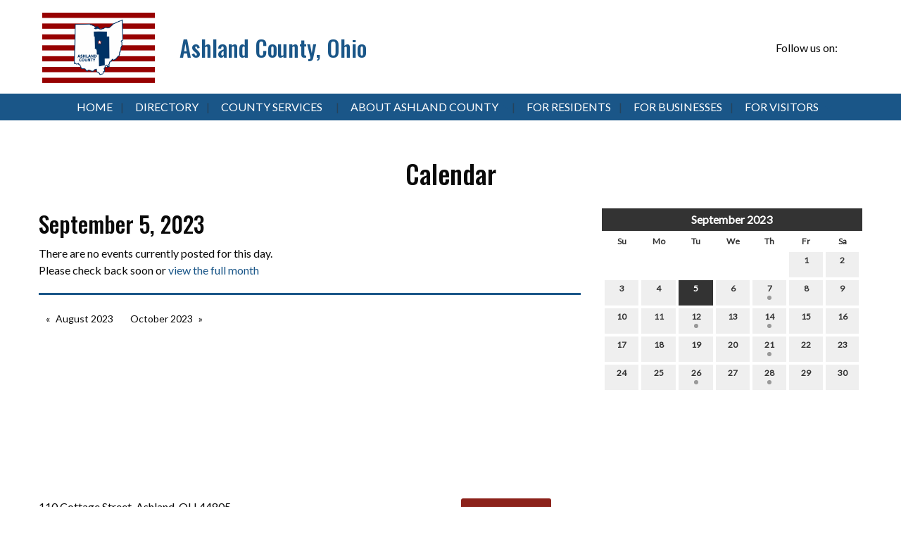

--- FILE ---
content_type: text/html; charset=UTF-8
request_url: https://www.ashlandcountyoh.us/calendar/2023/09/05
body_size: 6647
content:
<!DOCTYPE html>
<html lang="en">
	<head>
		<meta charset="UTF-8" />
		
					<!-- Google Analytics -->
<script>
(function(i,s,o,g,r,a,m){i['GoogleAnalyticsObject']=r;i[r]=i[r]||function(){
(i[r].q=i[r].q||[]).push(arguments)},i[r].l=1*new Date();a=s.createElement(o),
m=s.getElementsByTagName(o)[0];a.async=1;a.src=g;m.parentNode.insertBefore(a,m)
})(window,document,'script','https://www.google-analytics.com/analytics.js','ga');

ga('create', 'UA-178028573-1', 'auto');
ga('send', 'pageview');
</script>
<!-- End Google Analytics -->

<!-- Global site tag (gtag.js) - Google Analytics -->
<script async src="https://www.googletagmanager.com/gtag/js?id=G-P55CQNYMN3"></script>
<script>
  window.dataLayer = window.dataLayer || [];
  function gtag(){dataLayer.push(arguments);}
  gtag('js', new Date());
  gtag('config', 'G-P55CQNYMN3');
</script>

<script>
	function ga_event(action, category, label) {
		ga('send', {
	        hitType: 'event',
	        eventCategory: category,
	        eventAction: action,
	        eventLabel: label
	    });

		gtag('event', action, {
			'event_category': category,
			'event_label': label
		});
	}
</script>

					<script src="https://cdn.userway.org/widget.js" data-account="6WOKnGD0mT"></script>
				<style>

	#filters h2 {
		margin-top: 25px;	
	}
	
	.date-header {
		padding: 4px 10px;
		font-weight: bold;
		margin-bottom: 10px;	
		font-size: 13px;
		text-transform: uppercase;
		width: auto;
		background: #333;
		color: #FFF;
		margin-top: 35px;
	}
	
	.date-header:first-child {
		margin-top: 0;	
	}
	
	#calendar {
		background: #FFF;
		color: #333;
		padding: 0;	
		margin-bottom: 50px;
		width: 100%;
	}
	
	#calendar .cal-header {
		position: relative;
		padding: 4px 0;	
		border: 0 none #aaaaaa;
		background: #333;
		color: #FFF;
		font-weight: bold;
	}
	
	#calendar .cal-header .prev {
		position: absolute;
		top: 0;
		width: 32px;
		height: 32px;
		line-height: 32px;
		color: #FFF;
		text-align: center;
		left: 0;
	}
	
	#calendar .cal-header .next {
		position: absolute;
		top: 0;
		width: 32px;
		height: 32px;
		line-height: 32px;
		color: #FFF;
		text-align: center;
		right: 0;
	}
	
	#calendar .cal-header .prev:hover {
		background: #888;
	}
	
	#calendar .cal-header .next:hover {
		background: #888;
	}
	
	#calendar .cal-header .calendar-title {
		margin: 0 2px;
		line-height: 24px;
		text-align: center;
		color: #FFF;
		font-weight: bold;
		font-size: 16px;
	}
	
	#calendar .cal-header .calendar-title a {
		color: #FFF;	
	}
	
	#calendar table {
		width: 100%;
		border: 2px #FFF solid;
		margin: 0;
	}
	
	#calendar table tbody tr:nth-child(even) {
		background-color: inherit;	
	}
	
	#calendar tbody {
		border: 0 none;
		background: inherit;	
	}
	
	#calendar .dayofweek {
		padding: 4px 2px;
		text-align: center;
		font-weight: bold;
		border: 0;
		font-size: 12px;	
	}
	
	#calendar td {
		border: 0;
		padding: 2px;
		vertical-align: middle;
		text-align: center;	
		width: 14.285714%;
	}
	
	#calendar .day {
		background: #EFEFEF;
		font-weight: bold;
		font-size: 12px;
		color: #333;
		width: 100%;
		line-height: 12px;
		display: inline-block;
		padding: 6px 0;
		text-align: center;
		text-decoration: none;
		margin: 0;
	}
	
	#calendar .day:hover, #calendar .today .day:hover {
		background: #E2E2E2;
	}
	
	#calendar .day .dot {
		background-color: #999;
		height: 6px;
		width: 6px;
		display: inline-block;
		border-radius: 6px;
	}
	
	#calendar .day .empty {
		height: 6px;
		width: 6px;
		display: inline-block;	
	}
	
	#calendar .day.hover, #calendar .day.hover:hover {
		background: #CCC;
		color: #333;
	}
	
	#calendar .today .day {
		
	}
	
	#calendar .today .day.hover, #calendar .today .day.hover:hover {
		
	}
	
	#calendar .day_selected, #calendar .today .day_selected {
		background: #333;
		color: #FFF;
		width: 100%;
		line-height: 12px;
		display: inline-block;
		padding: 6px 0;
		text-align: center;
	}
	
	#calendar .day_selected:hover {
		background: #333;
		color: #FFF;
	}
	
	.event {
		margin-bottom: 20px;
	}
	
	.event .item-title {
		margin-bottom: 10px;	
	}
	
	.event .item-details {
		margin-bottom: 12px;	
	}
	
	.event .item-details span {
		font-size: 13px;
		display: block;
		text-transform: uppercase;
		display: inline-block;
		margin: 0 20px 0 0;		
	}
	
	.event .item-details span a {
		color: inherit;	
	}
		
	.event .item-details .fa {
		margin-right: 5px;	
	}
	
	.event .item-synopsis {
		margin-bottom: 12px;	
	}
	
	.event .more {
		
	}
	
	.event .synopsis {
		font-size: 12px;
		margin-bottom: 6px;
	}
	
	.calendar-cat {
		margin-bottom: 3px;
		height: 20px;	
	}
	
	#calendar-categories h3 {
		margin-bottom: 10px;	
	}
	
	#calendar-categories {
		margin-bottom: 50px;	
	}
	
	#filter-clear .fa {
		margin-right: 5px;	
	}
</style>

				<link rel="apple-touch-icon" sizes="180x180" href="/upload/images/favicon/apple-touch-icon.png"><link rel="icon" type="image/png" sizes="32x32" href="/upload/images/favicon/favicon-32x32.png"><link rel="icon" type="image/png" sizes="16x16" href="/upload/images/favicon/favicon-16x16.png"><link rel="manifest" href="/upload/images/favicon/site.webmanifest"><link rel="mask-icon" href="/upload/images/favicon/safari-pinned-tab.svg" color="5bbad5"><link rel="shortcut icon" href="/upload/images/favicon/favicon.ico"><meta name="msapplication-TileColor" content="2b5797"><meta name="msapplication-config" content="/upload/images/favicon/browserconfig.xml"><meta name="theme-color" content="#ffffff">
				
	
	
	
				
	
	
	<link rel="stylesheet" href="/s-v1624975003/css/global.css" /><title>Calendar | September 5, 2023 - Ashland County</title><meta name="location" content="Ashland, OH" /><meta name="resource-type" content="document" /><meta name="language" content="english" /><meta name="distribution" content="global" /><meta name="copyright" content="Copyright © 2026 Ashland County.  All rights reserved." /><meta name="keywords" content="" /><meta name="description" content="" /><meta name="author" content="Ashland County Ohio" /><link rel="canonical" href="https://www.ashlandcountyoh.us/calendar/2023/09/05"><meta property="og:image" content="https://www.ashlandcountyoh.us/upload/logos/social_logo.png" /><meta property="twitter:image" content="https://www.ashlandcountyoh.us/upload/logos/social_logo.png" /><meta property="og:title" content="Calendar" /><meta property="twitter:title" content="Calendar" /><meta property="og:description" content="" /><meta property="twitter:description" content="" /><meta property="og:url" content="https://www.ashlandcountyoh.us/calendar/2023/09/05" /><meta property="twitter:url" content="https://www.ashlandcountyoh.us/calendar/2023/09/05" /><link rel="prefetch" as="script" href="//f7.spirecms.com/front_files/foundation6.4/bower_components/jquery/dist/jquery.min.js"><link rel="prefetch" as="script" href="//f7.spirecms.com/front_files/foundation6.4/dist/js/foundation.min.js"><link rel="prefetch" as="script" href="//f7.spirecms.com/front_files/scripts/parallax.min.js"><link rel="prefetch" as="script" href="//f7.spirecms.com/front_files/foundation6.4/spire/js/foundation.spire.js?v=1768546566"><link rel="prefetch" as="script" href="/s-v1587133956/scripts/app.js">		<noscript>
		  <style>
			img[src="/placeholder.png"] {
			  display: none;
			}
		  </style>
		</noscript>
		<meta name="viewport" content="width=device-width, initial-scale=1.0" />
	</head>
	<body class="loading type-calendar-list-new page-15 layout-cms_generated theme-v2 " >
            	  		<div class="off-canvas-wrapper">
			<div class="off-canvas-wrapper-inner" data-off-canvas-wrapper>
				<div class="off-canvas position-left" id="offCanvasLeft" data-off-canvas>
					<button class="close-button" aria-label="Close menu" type="button" data-close>
						<span aria-hidden="true">&times;</span>
					</button>
					<ul class="menu vertical"><li class=""><a href="/" target="_self" class="nav_link">Home</a></li><li class=""><a href="/directory" target="_self" class="nav_link">Directory</a></li><li class=""><a href="/county-services-2" target="_self" class="nav_link toggle" data-toggle-id="86">County Services</a></li><ul id="toggle-86" class="menu vertical level-2" style="display: none;"><li class=""><a href="/county-services-2" target="_self" class="subpage">County Services</a></li><li class=""><a href="https://ashland.osu.edu/" target="_self" class="subpage">4-H - OSU Extension</a></li><li class=""><a href="http://www.3g4airport.com/" target="_self" class="subpage">Airport</a></li><li class=""><a href="http://www.ashlandcbdd.org/" target="_blank" class="subpage">Board of Developmental Disabilities</a></li><li class=""><a href="https://ashlandcounty.org/chip/" target="_self" class="subpage">Community Housing Improvement Program (CHIP), Tele: 330-432-1659</a></li><li class=""><a href="/county-services/ashland-county-dog-shelter" target="_blank" class="subpage">Ashland County Dog Shelter</a></li><li class=""><a href="https://ashlandcountyfair.com/" target="_blank" class="subpage">Fair Board</a></li><li class=""><a href="https://www.ashlandcounty.org/fcfc/" target="_blank" class="subpage">Family &amp; Children First Council</a></li><li class=""><a href="https://www.ashlandhealth.com/" target="_blank" class="subpage">Health Department</a></li><li class=""><a href="/county-services/homeland-security-and-emergency-management-agency" target="_blank" class="subpage">Homeland Security and Emergency Management Agency</a></li><li class=""><a href="https://lawlibrary.ashlandcountyoh.us" target="_blank" class="subpage">Law Library</a></li><li class=""><a href="https://www.ashlandmhrb.org/" target="_blank" class="subpage">Mental Health &amp; Recovery Board</a></li><li class=""><a href="https://ashlandcountyparks.com/" target="_blank" class="subpage">Park District</a></li><li class=""><a href="https://www.ashlandcounty.org/planning/" target="_self" class="subpage">Planning Department</a></li><li class=""><a href="https://www.ashlandswcd.com/" target="_blank" class="subpage">Soil &amp; Water Conservation District</a></li><li class=""><a href="/county-services/solid-waste-district-home-recycling" target="_self" class="subpage">Solid Waste District Home (Recycling)</a></li><li class=""><a href="https://ashlandcountyveteransohio.org/" target="_blank" class="subpage">Veterans Services</a></li><!--close second level list-->
							 </ul><li class=""><a href="/about-ashland-county-2" target="_self" class="nav_link toggle" data-toggle-id="70">About Ashland County</a></li><ul id="toggle-70" class="menu vertical level-2" style="display: none;"><li class=""><a href="/about-ashland-county-2" target="_self" class="subpage">About Ashland County</a></li><li class=""><a href="/about-ashland-county/commissioners" target="_self" class="subpage">Commissioners</a></li><li class=""><a href="/elected-officials" target="_self" class="subpage">Elected Officials</a></li><li class=""><a href="/about-ashland-county/about-ashland-county#cities" target="_self" class="subpage">City, Villages and Townships</a></li><li class=""><a href="/about-ashland-county/careers" target="_self" class="subpage">Careers</a></li><!--close second level list-->
							 </ul><li class=""><a href="/for-residents" target="_self" class="nav_link">For Residents</a></li><li class=""><a href="/for-businesses" target="_self" class="nav_link">For Businesses</a></li><li class=""><a href="/for-visitors-2" target="_self" class="nav_link toggle" data-toggle-id="75">For Visitors</a></li><ul id="toggle-75" class="menu vertical level-2" style="display: none;"><li class=""><a href="/for-visitors-2" target="_self" class="subpage">For Visitors</a></li><li class=""><a href="https://ashlandcountyparks.com/" target="_blank" class="subpage">Ashland County Park District</a></li><li class=""><a href="https://ashlandcountyfair.com/" target="_blank" class="subpage">Ashland County Fairgrounds</a></li><li class=""><a href="http://www.3g4airport.com/" target="_blank" class="subpage">Ashland County Airport</a></li><li class=""><a href="https://discovermohican.com/" target="_blank" class="subpage">Discover Mohican</a></li><li class=""><a href="https://www.exploreashlandohio.com/" target="_blank" class="subpage">Explore Ashland</a></li><li class=""><a href="http://www.ashlandmainstreet.org/" target="_blank" class="subpage">Ashland Main Street</a></li><li class=""><a href="https://www.mwcd.org/" target="_blank" class="subpage">Muskingum Watershed Conservancy District</a></li><!--close second level list-->
							 </ul><!--close first level list-->
						</ul>				</div>
				<div class="off-canvas position-right" id="offCanvasRight" data-off-canvas>
					<button class="close-button" aria-label="Close menu" type="button" data-close>
						<span aria-hidden="true">&times;</span>
					</button>
									</div>
				<div class="off-canvas-content" data-off-canvas-content>
					<div id="app">
					
			<div id="template-item-0" class="overlay-header-section section short" >
				
			<div  class=" row align-center align-middle" >
				
			<div  class=" columns small-4 medium-3 large-2 text-align-left align-left" >
								<a href="/" target="_self">
								<img class="" style="padding:5px;" src="/upload/logos/ashland-county-flag-logo.png" alt="Ashland County, Ohio"/>
							</a>
							</div>
			
			<div  class=" columns small-8 medium-5 large-3 text-align-left align-left" >
				<div id='template-area-51' class=''><p class="header-font font-xl primary-text"><a href="/">Ashland County, Ohio</a></p></div>			</div>
			
			<div  class=" columns small-12 medium-4 large-7 text-align-right" >
				
			<div  class=" row align-right align-top" >
				
			<div  class=" columns small-12 medium-12 large-12 text-align-left align-right" >
				<div id='template-area-47' class=''><div class="row align-middle align-right"><div class="columns small-7 medium-6 shrink" style="margin: 10px 0;"><h2 class="font-m header-font" style="margin-bottom: 0px; text-align: left;">&nbsp;</h2></div><div class="columns small-2 medium-6 shrink" style="margin: 10px 0;"><div class="row align-middle"><div class="columns shrink" style="padding-right: 0 !important;"><p style="text-align: right;">Follow us on:&nbsp;</p></div><div class="columns shrink" style="padding-left: 0 !important;">			<ul id="smi" class="menu smi-list">
		<li><a href="https://www.facebook.com/ashlandcountyohio" target="_blank" aria-label="Visit Our Facebook"><i class="fa-brands fa-facebook"></i><span class="show-for-sr">Visit Our Facebook</span></a></li>			</ul>
		</div></div></div></div><div class="reveal" id="survey_modal_7" data-reveal=""><h2>Contact Us</h2><p class="warning">Sorry, this survey is currently closed.  Please check back later, or contact us for further assistance.</p><button class="close-button" style="margin-bottom: 0;" data-close="" aria-label="Close modal"><span aria-hidden="true">&times;</span></button></div></div>			</div>
						</div>
						</div>
						</div>
						</div>
			
			<div id="template-item-1" class=" section blue nopad" >
				
			<div  class=" row align-center align-top" >
				
			<div  class=" show-for-large columns small-12 medium-12 large-12 text-align-center" >
				<ul class='main dropdown menu align-center hide-for-small-only' data-dropdown-menu data-alignment='left'><li class="nav-home"><a href="/" target="_self">Home<span></span></a></li><li class=""><a href="/directory" target="_self">Directory<span></span></a></li><li class="is-dropdown-submenu-parent has-dropdown "><a href="/county-services-2" target="_self">County Services<span></span></a><ul class="menu is-dropdown-submenu text-left"><li class=""><a href="https://ashland.osu.edu/" target="_self">4-H - OSU Extension</a></li><li class=""><a href="http://www.3g4airport.com/" target="_self">Airport</a></li><li class=""><a href="http://www.ashlandcbdd.org/" target="_blank">Board of Developmental Disabilities</a></li><li class=""><a href="https://ashlandcounty.org/chip/" target="_self">Community Housing Improvement Program (CHIP), Tele: 330-432-1659</a></li><li class=""><a href="/county-services/ashland-county-dog-shelter" target="_blank">Ashland County Dog Shelter</a></li><li class=""><a href="https://ashlandcountyfair.com/" target="_blank">Fair Board</a></li><li class=""><a href="https://www.ashlandcounty.org/fcfc/" target="_blank">Family &amp; Children First Council</a></li><li class=""><a href="https://www.ashlandhealth.com/" target="_blank">Health Department</a></li><li class=""><a href="/county-services/homeland-security-and-emergency-management-agency" target="_blank">Homeland Security and Emergency Management Agency</a></li><li class=""><a href="https://lawlibrary.ashlandcountyoh.us" target="_blank">Law Library</a></li><li class=""><a href="https://www.ashlandmhrb.org/" target="_blank">Mental Health &amp; Recovery Board</a></li><li class=""><a href="https://ashlandcountyparks.com/" target="_blank">Park District</a></li><li class=""><a href="https://www.ashlandcounty.org/planning/" target="_self">Planning Department</a></li><li class=""><a href="https://www.ashlandswcd.com/" target="_blank">Soil &amp; Water Conservation District</a></li><li class=""><a href="/county-services/solid-waste-district-home-recycling" target="_self">Solid Waste District Home (Recycling)</a></li><li class=""><a href="https://ashlandcountyveteransohio.org/" target="_blank">Veterans Services</a></li></ul></li><li class="is-dropdown-submenu-parent has-dropdown "><a href="/about-ashland-county-2" target="_self">About Ashland County<span></span></a><ul class="menu is-dropdown-submenu text-left"><li class=""><a href="/about-ashland-county/commissioners" target="_self">Commissioners</a></li><li class=""><a href="/elected-officials" target="_self">Elected Officials</a></li><li class=""><a href="/about-ashland-county/about-ashland-county#cities" target="_self">City, Villages and Townships</a></li><li class=""><a href="/about-ashland-county/careers" target="_self">Careers</a></li></ul></li><li class=""><a href="/for-residents" target="_self">For Residents<span></span></a></li><li class=""><a href="/for-businesses" target="_self">For Businesses<span></span></a></li><li class="is-dropdown-submenu-parent has-dropdown "><a href="/for-visitors-2" target="_self">For Visitors<span></span></a><ul class="menu is-dropdown-submenu text-left"><li class=""><a href="https://ashlandcountyparks.com/" target="_blank">Ashland County Park District</a></li><li class=""><a href="https://ashlandcountyfair.com/" target="_blank">Ashland County Fairgrounds</a></li><li class=""><a href="http://www.3g4airport.com/" target="_blank">Ashland County Airport</a></li><li class=""><a href="https://discovermohican.com/" target="_blank">Discover Mohican</a></li><li class=""><a href="https://www.exploreashlandohio.com/" target="_blank">Explore Ashland</a></li><li class=""><a href="http://www.ashlandmainstreet.org/" target="_blank">Ashland Main Street</a></li><li class=""><a href="https://www.mwcd.org/" target="_blank">Muskingum Watershed Conservancy District</a></li></ul></li></ul>			</div>
			
			<div  class=" hide-for-large columns text-align-left" >
				<a class="hamburger hide-for-medium" data-open="offCanvasLeft"><i class="fa fa-reorder"></i>Menu</a>			</div>
						</div>
						</div>
			
			<div  class="ghost-bg content-section section" data-resize>
				<div id='content-row-0' class='row content-row-0'><div class='columns'  ><h1>Calendar</h1><ul id="social" class="menu social-list hide-for-print">
</ul>

	    <div class="row">
    
    	<div id="filters" class="large-4 large-push-8 medium-5 medium-push-7 columns">            
            <div id="datepicker">
        
<div id="calendar"><div class="cal-header"><a href="/calendar/2023/08" class="prev"><i class="fa fa-chevron-left" aria-hidden="true"></i></a><a href="/calendar/2023/10" class="next"><i class="fa fa-chevron-right" aria-hidden="true"></i></a><div class="calendar-title"><a href="/calendar/2023/09">September 2023</a></div></div><table cellspacing="0" cellpadding="0"><tr><th abbr="Su" class="dayofweek">Su</th><th abbr="Mo" class="dayofweek">Mo</th><th abbr="Tu" class="dayofweek">Tu</th><th abbr="We" class="dayofweek">We</th><th abbr="Th" class="dayofweek">Th</th><th abbr="Fr" class="dayofweek">Fr</th><th abbr="Sa" class="dayofweek">Sa</th></tr><tr><td class="empty_day" colspan="5">&nbsp;</td><td class="other_day day_cell"><a id="1" href="/calendar/2023/09/01" class="day">1<br><span class="empty"></span></a></td><td class="other_day day_cell"><a id="2" href="/calendar/2023/09/02" class="day">2<br><span class="empty"></span></a></td></tr><tr><td class="other_day day_cell"><a id="3" href="/calendar/2023/09/03" class="day">3<br><span class="empty"></span></a></td><td class="other_day day_cell"><a id="4" href="/calendar/2023/09/04" class="day">4<br><span class="empty"></span></a></td><td class="other_day day_cell"><a id="5" href="/calendar/2023/09/05" class="day day_selected">5<br><span class="empty"></span></a></td><td class="other_day day_cell"><a id="6" href="/calendar/2023/09/06" class="day">6<br><span class="empty"></span></a></td><td class="other_day day_cell"><a id="7" href="/calendar/2023/09/07" class="day">7<br><span class="dot"></span></a></td><td class="other_day day_cell"><a id="8" href="/calendar/2023/09/08" class="day">8<br><span class="empty"></span></a></td><td class="other_day day_cell"><a id="9" href="/calendar/2023/09/09" class="day">9<br><span class="empty"></span></a></td></tr><tr><td class="other_day day_cell"><a id="10" href="/calendar/2023/09/10" class="day">10<br><span class="empty"></span></a></td><td class="other_day day_cell"><a id="11" href="/calendar/2023/09/11" class="day">11<br><span class="empty"></span></a></td><td class="other_day day_cell"><a id="12" href="/calendar/2023/09/12" class="day">12<br><span class="dot"></span></a></td><td class="other_day day_cell"><a id="13" href="/calendar/2023/09/13" class="day">13<br><span class="empty"></span></a></td><td class="other_day day_cell"><a id="14" href="/calendar/2023/09/14" class="day">14<br><span class="dot"></span></a></td><td class="other_day day_cell"><a id="15" href="/calendar/2023/09/15" class="day">15<br><span class="empty"></span></a></td><td class="other_day day_cell"><a id="16" href="/calendar/2023/09/16" class="day">16<br><span class="empty"></span></a></td></tr><tr><td class="other_day day_cell"><a id="17" href="/calendar/2023/09/17" class="day">17<br><span class="empty"></span></a></td><td class="other_day day_cell"><a id="18" href="/calendar/2023/09/18" class="day">18<br><span class="empty"></span></a></td><td class="other_day day_cell"><a id="19" href="/calendar/2023/09/19" class="day">19<br><span class="empty"></span></a></td><td class="other_day day_cell"><a id="20" href="/calendar/2023/09/20" class="day">20<br><span class="empty"></span></a></td><td class="other_day day_cell"><a id="21" href="/calendar/2023/09/21" class="day">21<br><span class="dot"></span></a></td><td class="other_day day_cell"><a id="22" href="/calendar/2023/09/22" class="day">22<br><span class="empty"></span></a></td><td class="other_day day_cell"><a id="23" href="/calendar/2023/09/23" class="day">23<br><span class="empty"></span></a></td></tr><tr><td class="other_day day_cell"><a id="24" href="/calendar/2023/09/24" class="day">24<br><span class="empty"></span></a></td><td class="other_day day_cell"><a id="25" href="/calendar/2023/09/25" class="day">25<br><span class="empty"></span></a></td><td class="other_day day_cell"><a id="26" href="/calendar/2023/09/26" class="day">26<br><span class="dot"></span></a></td><td class="other_day day_cell"><a id="27" href="/calendar/2023/09/27" class="day">27<br><span class="empty"></span></a></td><td class="other_day day_cell"><a id="28" href="/calendar/2023/09/28" class="day">28<br><span class="dot"></span></a></td><td class="other_day day_cell"><a id="29" href="/calendar/2023/09/29" class="day">29<br><span class="empty"></span></a></td><td class="other_day day_cell"><a id="30" href="/calendar/2023/09/30" class="day">30<br><span class="empty"></span></a></td></tr></table></div>            </div>
            <div id="calendar-categories">

            </div>
        </div>
        
        <div id="event-list-box" class="large-8 large-pull-4 medium-7 medium-pull-5 columns">
        	<h2>September 5, 2023</h2>
            <div id="event-list">   
		<p>There are no events currently posted for this day. <br />Please check back soon or <a href="/calendar/2023/09">view the full month</a></p>
	
            </div>
            
            
       
			<hr>
        	<ul class="pagination" role="navigation" aria-label="Pagination">
  				<li class="pagination-previous"><a href="/calendar/2023/08">August 2023</a></li> 				<li class="pagination-next"><a href="/calendar/2023/10">October 2023</a></li>			</ul>
    
            
        </div>
        
    </div>
	
 
</div></div>			</div>
			
			<div id="template-item-3" class=" section med-gold" >
				
			<div  class=" row align-left align-middle" >
				
			<div  class=" columns small-12 medium-12 large-12 text-align-left" >
				<div id='template-area-48' class=''><div class="row align-left align-top text-center medium-text-left"><div class="medium-9 large-6 columns">110 Cottage Street, Ashland, OH 44805<br />The official government website of Ashland County.</div><div class="medium-3 columns"><a class="button secondary" href="/for-employees">FOR EMPLOYEES</a></div></div></div>			</div>
						</div>
						</div>
			
			<div id="template-item-4" class=" section charcoal short" >
				
			<div  class=" row align-center align-middle" >
				
			<div  class=" columns small-12 medium-12 large-12 text-align-center" >
				Copyright © 2026 Ashland County.  All rights reserved.			</div>
						</div>
						</div>
								</div>
				</div>
			</div>
		</div>
				  
					<script src="//f7.spirecms.com/front_files/foundation6.4/bower_components/jquery/dist/jquery.min.js" ></script>
					<script src="//f7.spirecms.com/front_files/foundation6.4/dist/js/foundation.min.js" ></script>
					<script src="//f7.spirecms.com/front_files/scripts/parallax.min.js" ></script>
					<script src="//f7.spirecms.com/front_files/foundation6.4/spire/js/foundation.spire.js?v=1768546566" ></script>
						<script>
		function refresh_events() {
			var list = $('#event-list');
			$.ajax({
				type: "POST",
				data: { 
					ajax: 'refresh_events',
					calendar_ids: $('.category-box').serializeArray(),
					location_ids: $('.location-box').serializeArray(),
					filter_category: $('#filter-category').val(),
					filter_location: $('#filter-location').val(),
					month: 09,
					year: 2023,
					day: 05,
					range_start: 0,
					range_end: 0				},
				beforeSend: function() {
					list.fadeOut(400, function() {
						list.trigger('animationComplete');
					});
				}
			}).done(function(data) {
				if (list.is(':animated')) {
					list.one('animationComplete', function() {
						list.html(data).fadeIn(400);
					});
				} else {
					list.html(data).fadeIn(400);	
				}
			});
		}
		
		function highlight_range(start, end) {
			if (parseInt(start) > parseInt(end)) {
				var date_min = parseInt(end);
				var date_max = parseInt(start);
			} else {
				var date_min = parseInt(start);
				var date_max = parseInt(end);	
			}
			
			$('#calendar .day').each(function() {
				var this_day = $(this);
								
				if (parseInt(this_day.attr('id')) >= date_min && parseInt(this_day.attr('id')) <= date_max) {
					this_day.addClass('hover');		
				} else {
					this_day.removeClass('hover');
				}
			});
		}
		
		var is_dragging = false;
		var day_range_start = 0;
		var day_range_end = 0;
	  
		$(function() {
			$('#calendar .day').click(function(e) {
				e.preventDefault();
			}).mousedown(function(e) {
				e.preventDefault();
				is_dragging = true;
				day_range_start = $(e.target).closest('.day').attr('id');
				day_range_end = day_range_start;
				$('#calendar #' + day_range_start).addClass('hover');
			}).mousemove(function(e) {
				e.preventDefault();
				if (is_dragging && $(e.target).hasClass('day')) {
					day_range_end = e.target.id;
					highlight_range(day_range_start, day_range_end);
				}
			});
			
			$(window).mouseup(function(e) {
				if (is_dragging) {
					if ($(e.target).closest('td').hasClass('day_cell')) {
						e.preventDefault();
						is_dragging = false;
						// Load selected dates
						if (day_range_start == day_range_end) {
							window.location.href = '/calendar/2023/09/' + day_range_start;
						} else {
							if (parseInt(day_range_start) > parseInt(day_range_end)) {
								var date_min = day_range_end;
								var date_max = day_range_start;
							} else {
								var date_min = day_range_start;
								var date_max = day_range_end;	
							}
							window.location.href = '/calendar/2023/09?range_start=' + date_min + '&range_end=' + date_max;
						}
					} else {
						// Clear drag
						e.preventDefault();
						is_dragging = false;
						$('#calendar .day').each(function() {
							$(this).removeClass('hover');
						});
					}
					
				}
			});	
			
			$('.filters select').change(function(e) {
				refresh_events();
			});
			
			$('#filter-clear').click(function(e) {
				e.preventDefault();
				$('.filters select').val('');
				refresh_events();
			});
		});
	</script>

					                        <script>$( window ).on( "load", function() {
                            $('<link rel="stylesheet" href="https://cdnjs.cloudflare.com/ajax/libs/foundicons/3.0.0/foundation-icons.css"></' + 'link>').appendTo(document.head);
                        });</script>
					                        <script>$( window ).on( "load", function() {
                            $('<link rel="stylesheet" href="https://cdnjs.cloudflare.com/ajax/libs/font-awesome/6.7.2/css/all.min.css"></' + 'link>').appendTo(document.head);
                        });</script>
					<script src="/s-v1587133956/scripts/app.js" ></script>
									<script>
					$(function() {
						$('.toggle').click(function(e) {
							e.preventDefault();
							$('#toggle-' + $(this).data('toggle-id')).slideToggle('fast');
						});
					});
				</script>
				
	</body>
</html>
